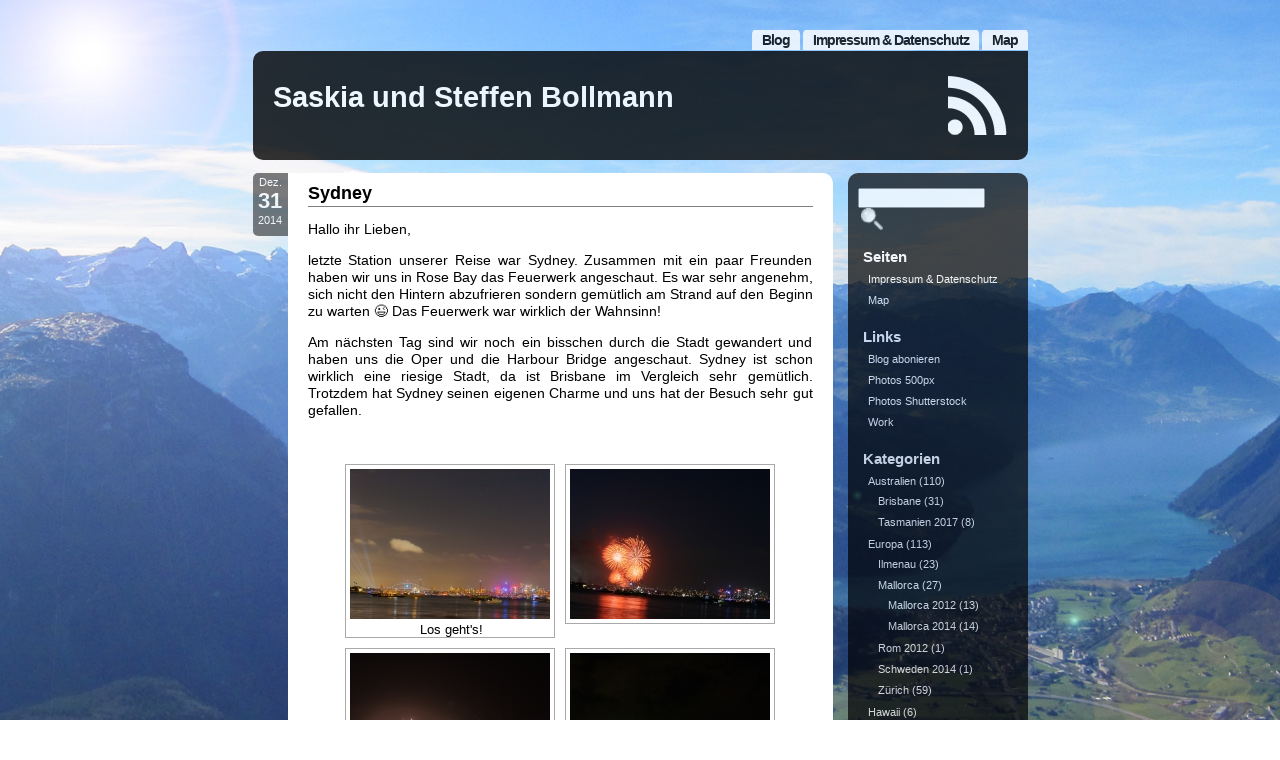

--- FILE ---
content_type: text/html; charset=UTF-8
request_url: https://sbollmann.net/sydney/
body_size: 64242
content:
<!DOCTYPE html PUBLIC "-//W3C//DTD XHTML 1.0 Transitional//EN" "http://www.w3.org/TR/xhtml1/DTD/xhtml1-transitional.dtd">
<html xmlns="http://www.w3.org/1999/xhtml" lang="de">

<head profile="http://gmpg.org/xfn/11">
        <meta http-equiv="Content-Type" content="text/html; charset=UTF-8" />
        <title>Saskia und Steffen Bollmann &raquo; Sydney</title>
        <link rel="alternate" type="application/rss+xml" title="RSS 2.0" href="https://sbollmann.net/feed/" />
        <link rel="alternate" type="text/xml" title="RSS .92" href="https://sbollmann.net/feed/rss/" />
        <link rel="alternate" type="application/atom+xml" title="Atom 1.0" href="https://sbollmann.net/feed/atom/" />
        <link rel="shortcut icon" type="image/x-icon" href="https://sbollmann.net/wp-content/themes/aeros/favicon.ico" />
        <link rel="pingback" href="" />
        	<link rel='archives' title='Dezember 2025' href='https://sbollmann.net/2025/12/' />
	<link rel='archives' title='September 2025' href='https://sbollmann.net/2025/09/' />
	<link rel='archives' title='August 2025' href='https://sbollmann.net/2025/08/' />
	<link rel='archives' title='April 2025' href='https://sbollmann.net/2025/04/' />
	<link rel='archives' title='Januar 2025' href='https://sbollmann.net/2025/01/' />
	<link rel='archives' title='Februar 2022' href='https://sbollmann.net/2022/02/' />
	<link rel='archives' title='Januar 2022' href='https://sbollmann.net/2022/01/' />
	<link rel='archives' title='September 2021' href='https://sbollmann.net/2021/09/' />
	<link rel='archives' title='April 2021' href='https://sbollmann.net/2021/04/' />
	<link rel='archives' title='März 2021' href='https://sbollmann.net/2021/03/' />
	<link rel='archives' title='Januar 2021' href='https://sbollmann.net/2021/01/' />
	<link rel='archives' title='Dezember 2020' href='https://sbollmann.net/2020/12/' />
	<link rel='archives' title='Oktober 2020' href='https://sbollmann.net/2020/10/' />
	<link rel='archives' title='August 2020' href='https://sbollmann.net/2020/08/' />
	<link rel='archives' title='Juli 2020' href='https://sbollmann.net/2020/07/' />
	<link rel='archives' title='April 2020' href='https://sbollmann.net/2020/04/' />
	<link rel='archives' title='März 2020' href='https://sbollmann.net/2020/03/' />
	<link rel='archives' title='Januar 2020' href='https://sbollmann.net/2020/01/' />
	<link rel='archives' title='Dezember 2019' href='https://sbollmann.net/2019/12/' />
	<link rel='archives' title='November 2019' href='https://sbollmann.net/2019/11/' />
	<link rel='archives' title='Oktober 2019' href='https://sbollmann.net/2019/10/' />
	<link rel='archives' title='September 2019' href='https://sbollmann.net/2019/09/' />
	<link rel='archives' title='August 2019' href='https://sbollmann.net/2019/08/' />
	<link rel='archives' title='Juli 2019' href='https://sbollmann.net/2019/07/' />
	<link rel='archives' title='Juni 2019' href='https://sbollmann.net/2019/06/' />
	<link rel='archives' title='April 2019' href='https://sbollmann.net/2019/04/' />
	<link rel='archives' title='März 2019' href='https://sbollmann.net/2019/03/' />
	<link rel='archives' title='Dezember 2018' href='https://sbollmann.net/2018/12/' />
	<link rel='archives' title='Oktober 2018' href='https://sbollmann.net/2018/10/' />
	<link rel='archives' title='Juni 2018' href='https://sbollmann.net/2018/06/' />
	<link rel='archives' title='April 2018' href='https://sbollmann.net/2018/04/' />
	<link rel='archives' title='März 2018' href='https://sbollmann.net/2018/03/' />
	<link rel='archives' title='Dezember 2017' href='https://sbollmann.net/2017/12/' />
	<link rel='archives' title='September 2017' href='https://sbollmann.net/2017/09/' />
	<link rel='archives' title='Juli 2017' href='https://sbollmann.net/2017/07/' />
	<link rel='archives' title='April 2017' href='https://sbollmann.net/2017/04/' />
	<link rel='archives' title='März 2017' href='https://sbollmann.net/2017/03/' />
	<link rel='archives' title='Februar 2017' href='https://sbollmann.net/2017/02/' />
	<link rel='archives' title='Dezember 2016' href='https://sbollmann.net/2016/12/' />
	<link rel='archives' title='November 2016' href='https://sbollmann.net/2016/11/' />
	<link rel='archives' title='Oktober 2016' href='https://sbollmann.net/2016/10/' />
	<link rel='archives' title='September 2016' href='https://sbollmann.net/2016/09/' />
	<link rel='archives' title='August 2016' href='https://sbollmann.net/2016/08/' />
	<link rel='archives' title='Juli 2016' href='https://sbollmann.net/2016/07/' />
	<link rel='archives' title='Mai 2016' href='https://sbollmann.net/2016/05/' />
	<link rel='archives' title='April 2016' href='https://sbollmann.net/2016/04/' />
	<link rel='archives' title='März 2016' href='https://sbollmann.net/2016/03/' />
	<link rel='archives' title='Februar 2016' href='https://sbollmann.net/2016/02/' />
	<link rel='archives' title='Januar 2016' href='https://sbollmann.net/2016/01/' />
	<link rel='archives' title='Dezember 2015' href='https://sbollmann.net/2015/12/' />
	<link rel='archives' title='November 2015' href='https://sbollmann.net/2015/11/' />
	<link rel='archives' title='Oktober 2015' href='https://sbollmann.net/2015/10/' />
	<link rel='archives' title='August 2015' href='https://sbollmann.net/2015/08/' />
	<link rel='archives' title='Juli 2015' href='https://sbollmann.net/2015/07/' />
	<link rel='archives' title='Juni 2015' href='https://sbollmann.net/2015/06/' />
	<link rel='archives' title='Mai 2015' href='https://sbollmann.net/2015/05/' />
	<link rel='archives' title='April 2015' href='https://sbollmann.net/2015/04/' />
	<link rel='archives' title='März 2015' href='https://sbollmann.net/2015/03/' />
	<link rel='archives' title='Februar 2015' href='https://sbollmann.net/2015/02/' />
	<link rel='archives' title='Januar 2015' href='https://sbollmann.net/2015/01/' />
	<link rel='archives' title='Dezember 2014' href='https://sbollmann.net/2014/12/' />
	<link rel='archives' title='Oktober 2014' href='https://sbollmann.net/2014/10/' />
	<link rel='archives' title='September 2014' href='https://sbollmann.net/2014/09/' />
	<link rel='archives' title='August 2014' href='https://sbollmann.net/2014/08/' />
	<link rel='archives' title='Juli 2014' href='https://sbollmann.net/2014/07/' />
	<link rel='archives' title='Juni 2014' href='https://sbollmann.net/2014/06/' />
	<link rel='archives' title='Mai 2014' href='https://sbollmann.net/2014/05/' />
	<link rel='archives' title='April 2014' href='https://sbollmann.net/2014/04/' />
	<link rel='archives' title='März 2014' href='https://sbollmann.net/2014/03/' />
	<link rel='archives' title='Oktober 2013' href='https://sbollmann.net/2013/10/' />
	<link rel='archives' title='September 2013' href='https://sbollmann.net/2013/09/' />
	<link rel='archives' title='August 2013' href='https://sbollmann.net/2013/08/' />
	<link rel='archives' title='Juli 2013' href='https://sbollmann.net/2013/07/' />
	<link rel='archives' title='Juni 2013' href='https://sbollmann.net/2013/06/' />
	<link rel='archives' title='Mai 2013' href='https://sbollmann.net/2013/05/' />
	<link rel='archives' title='April 2013' href='https://sbollmann.net/2013/04/' />
	<link rel='archives' title='März 2013' href='https://sbollmann.net/2013/03/' />
	<link rel='archives' title='Februar 2013' href='https://sbollmann.net/2013/02/' />
	<link rel='archives' title='Januar 2013' href='https://sbollmann.net/2013/01/' />
	<link rel='archives' title='Oktober 2012' href='https://sbollmann.net/2012/10/' />
	<link rel='archives' title='September 2012' href='https://sbollmann.net/2012/09/' />
	<link rel='archives' title='Juli 2012' href='https://sbollmann.net/2012/07/' />
	<link rel='archives' title='Juni 2012' href='https://sbollmann.net/2012/06/' />
	<link rel='archives' title='Mai 2012' href='https://sbollmann.net/2012/05/' />
	<link rel='archives' title='April 2012' href='https://sbollmann.net/2012/04/' />
	<link rel='archives' title='März 2012' href='https://sbollmann.net/2012/03/' />
	<link rel='archives' title='Januar 2012' href='https://sbollmann.net/2012/01/' />
	<link rel='archives' title='November 2011' href='https://sbollmann.net/2011/11/' />
	<link rel='archives' title='August 2011' href='https://sbollmann.net/2011/08/' />
	<link rel='archives' title='Juni 2011' href='https://sbollmann.net/2011/06/' />
	<link rel='archives' title='Mai 2011' href='https://sbollmann.net/2011/05/' />
	<link rel='archives' title='April 2011' href='https://sbollmann.net/2011/04/' />
	<link rel='archives' title='März 2011' href='https://sbollmann.net/2011/03/' />
	<link rel='archives' title='Februar 2011' href='https://sbollmann.net/2011/02/' />
	<link rel='archives' title='Januar 2011' href='https://sbollmann.net/2011/01/' />
	<link rel='archives' title='Dezember 2010' href='https://sbollmann.net/2010/12/' />
	<link rel='archives' title='November 2010' href='https://sbollmann.net/2010/11/' />
	<link rel='archives' title='Oktober 2010' href='https://sbollmann.net/2010/10/' />
	<link rel='archives' title='September 2010' href='https://sbollmann.net/2010/09/' />
	<link rel='archives' title='August 2010' href='https://sbollmann.net/2010/08/' />
	<link rel='archives' title='Juli 2010' href='https://sbollmann.net/2010/07/' />
	<link rel='archives' title='Juni 2010' href='https://sbollmann.net/2010/06/' />
	<link rel='archives' title='Mai 2010' href='https://sbollmann.net/2010/05/' />
	<link rel='archives' title='April 2010' href='https://sbollmann.net/2010/04/' />
	<link rel='archives' title='Februar 2010' href='https://sbollmann.net/2010/02/' />
	<link rel='archives' title='Januar 2010' href='https://sbollmann.net/2010/01/' />
	<link rel='archives' title='Dezember 2009' href='https://sbollmann.net/2009/12/' />
	<link rel='archives' title='November 2009' href='https://sbollmann.net/2009/11/' />
	<link rel='archives' title='Oktober 2009' href='https://sbollmann.net/2009/10/' />
	<link rel='archives' title='September 2009' href='https://sbollmann.net/2009/09/' />
	<link rel='archives' title='August 2009' href='https://sbollmann.net/2009/08/' />
	<link rel='archives' title='Mai 2009' href='https://sbollmann.net/2009/05/' />
	<link rel='archives' title='April 2009' href='https://sbollmann.net/2009/04/' />
	<link rel='archives' title='März 2009' href='https://sbollmann.net/2009/03/' />
	<link rel='archives' title='Februar 2009' href='https://sbollmann.net/2009/02/' />
	<link rel='archives' title='Januar 2009' href='https://sbollmann.net/2009/01/' />
	<link rel='archives' title='Dezember 2008' href='https://sbollmann.net/2008/12/' />
	<link rel='archives' title='November 2008' href='https://sbollmann.net/2008/11/' />
	<link rel='archives' title='Oktober 2008' href='https://sbollmann.net/2008/10/' />
	<link rel='archives' title='September 2008' href='https://sbollmann.net/2008/09/' />
                <meta name='robots' content='max-image-preview:large' />
<link rel="alternate" type="application/rss+xml" title="Saskia und Steffen Bollmann &raquo; Sydney-Kommentar-Feed" href="https://sbollmann.net/sydney/feed/" />
<link rel="alternate" title="oEmbed (JSON)" type="application/json+oembed" href="https://sbollmann.net/wp-json/oembed/1.0/embed?url=https%3A%2F%2Fsbollmann.net%2Fsydney%2F" />
<link rel="alternate" title="oEmbed (XML)" type="text/xml+oembed" href="https://sbollmann.net/wp-json/oembed/1.0/embed?url=https%3A%2F%2Fsbollmann.net%2Fsydney%2F&#038;format=xml" />
<style id='wp-img-auto-sizes-contain-inline-css' type='text/css'>
img:is([sizes=auto i],[sizes^="auto," i]){contain-intrinsic-size:3000px 1500px}
/*# sourceURL=wp-img-auto-sizes-contain-inline-css */
</style>
<style id='wp-emoji-styles-inline-css' type='text/css'>

	img.wp-smiley, img.emoji {
		display: inline !important;
		border: none !important;
		box-shadow: none !important;
		height: 1em !important;
		width: 1em !important;
		margin: 0 0.07em !important;
		vertical-align: -0.1em !important;
		background: none !important;
		padding: 0 !important;
	}
/*# sourceURL=wp-emoji-styles-inline-css */
</style>
<style id='wp-block-library-inline-css' type='text/css'>
:root{--wp-block-synced-color:#7a00df;--wp-block-synced-color--rgb:122,0,223;--wp-bound-block-color:var(--wp-block-synced-color);--wp-editor-canvas-background:#ddd;--wp-admin-theme-color:#007cba;--wp-admin-theme-color--rgb:0,124,186;--wp-admin-theme-color-darker-10:#006ba1;--wp-admin-theme-color-darker-10--rgb:0,107,160.5;--wp-admin-theme-color-darker-20:#005a87;--wp-admin-theme-color-darker-20--rgb:0,90,135;--wp-admin-border-width-focus:2px}@media (min-resolution:192dpi){:root{--wp-admin-border-width-focus:1.5px}}.wp-element-button{cursor:pointer}:root .has-very-light-gray-background-color{background-color:#eee}:root .has-very-dark-gray-background-color{background-color:#313131}:root .has-very-light-gray-color{color:#eee}:root .has-very-dark-gray-color{color:#313131}:root .has-vivid-green-cyan-to-vivid-cyan-blue-gradient-background{background:linear-gradient(135deg,#00d084,#0693e3)}:root .has-purple-crush-gradient-background{background:linear-gradient(135deg,#34e2e4,#4721fb 50%,#ab1dfe)}:root .has-hazy-dawn-gradient-background{background:linear-gradient(135deg,#faaca8,#dad0ec)}:root .has-subdued-olive-gradient-background{background:linear-gradient(135deg,#fafae1,#67a671)}:root .has-atomic-cream-gradient-background{background:linear-gradient(135deg,#fdd79a,#004a59)}:root .has-nightshade-gradient-background{background:linear-gradient(135deg,#330968,#31cdcf)}:root .has-midnight-gradient-background{background:linear-gradient(135deg,#020381,#2874fc)}:root{--wp--preset--font-size--normal:16px;--wp--preset--font-size--huge:42px}.has-regular-font-size{font-size:1em}.has-larger-font-size{font-size:2.625em}.has-normal-font-size{font-size:var(--wp--preset--font-size--normal)}.has-huge-font-size{font-size:var(--wp--preset--font-size--huge)}.has-text-align-center{text-align:center}.has-text-align-left{text-align:left}.has-text-align-right{text-align:right}.has-fit-text{white-space:nowrap!important}#end-resizable-editor-section{display:none}.aligncenter{clear:both}.items-justified-left{justify-content:flex-start}.items-justified-center{justify-content:center}.items-justified-right{justify-content:flex-end}.items-justified-space-between{justify-content:space-between}.screen-reader-text{border:0;clip-path:inset(50%);height:1px;margin:-1px;overflow:hidden;padding:0;position:absolute;width:1px;word-wrap:normal!important}.screen-reader-text:focus{background-color:#ddd;clip-path:none;color:#444;display:block;font-size:1em;height:auto;left:5px;line-height:normal;padding:15px 23px 14px;text-decoration:none;top:5px;width:auto;z-index:100000}html :where(.has-border-color){border-style:solid}html :where([style*=border-top-color]){border-top-style:solid}html :where([style*=border-right-color]){border-right-style:solid}html :where([style*=border-bottom-color]){border-bottom-style:solid}html :where([style*=border-left-color]){border-left-style:solid}html :where([style*=border-width]){border-style:solid}html :where([style*=border-top-width]){border-top-style:solid}html :where([style*=border-right-width]){border-right-style:solid}html :where([style*=border-bottom-width]){border-bottom-style:solid}html :where([style*=border-left-width]){border-left-style:solid}html :where(img[class*=wp-image-]){height:auto;max-width:100%}:where(figure){margin:0 0 1em}html :where(.is-position-sticky){--wp-admin--admin-bar--position-offset:var(--wp-admin--admin-bar--height,0px)}@media screen and (max-width:600px){html :where(.is-position-sticky){--wp-admin--admin-bar--position-offset:0px}}

/*# sourceURL=wp-block-library-inline-css */
</style><style id='global-styles-inline-css' type='text/css'>
:root{--wp--preset--aspect-ratio--square: 1;--wp--preset--aspect-ratio--4-3: 4/3;--wp--preset--aspect-ratio--3-4: 3/4;--wp--preset--aspect-ratio--3-2: 3/2;--wp--preset--aspect-ratio--2-3: 2/3;--wp--preset--aspect-ratio--16-9: 16/9;--wp--preset--aspect-ratio--9-16: 9/16;--wp--preset--color--black: #000000;--wp--preset--color--cyan-bluish-gray: #abb8c3;--wp--preset--color--white: #ffffff;--wp--preset--color--pale-pink: #f78da7;--wp--preset--color--vivid-red: #cf2e2e;--wp--preset--color--luminous-vivid-orange: #ff6900;--wp--preset--color--luminous-vivid-amber: #fcb900;--wp--preset--color--light-green-cyan: #7bdcb5;--wp--preset--color--vivid-green-cyan: #00d084;--wp--preset--color--pale-cyan-blue: #8ed1fc;--wp--preset--color--vivid-cyan-blue: #0693e3;--wp--preset--color--vivid-purple: #9b51e0;--wp--preset--gradient--vivid-cyan-blue-to-vivid-purple: linear-gradient(135deg,rgb(6,147,227) 0%,rgb(155,81,224) 100%);--wp--preset--gradient--light-green-cyan-to-vivid-green-cyan: linear-gradient(135deg,rgb(122,220,180) 0%,rgb(0,208,130) 100%);--wp--preset--gradient--luminous-vivid-amber-to-luminous-vivid-orange: linear-gradient(135deg,rgb(252,185,0) 0%,rgb(255,105,0) 100%);--wp--preset--gradient--luminous-vivid-orange-to-vivid-red: linear-gradient(135deg,rgb(255,105,0) 0%,rgb(207,46,46) 100%);--wp--preset--gradient--very-light-gray-to-cyan-bluish-gray: linear-gradient(135deg,rgb(238,238,238) 0%,rgb(169,184,195) 100%);--wp--preset--gradient--cool-to-warm-spectrum: linear-gradient(135deg,rgb(74,234,220) 0%,rgb(151,120,209) 20%,rgb(207,42,186) 40%,rgb(238,44,130) 60%,rgb(251,105,98) 80%,rgb(254,248,76) 100%);--wp--preset--gradient--blush-light-purple: linear-gradient(135deg,rgb(255,206,236) 0%,rgb(152,150,240) 100%);--wp--preset--gradient--blush-bordeaux: linear-gradient(135deg,rgb(254,205,165) 0%,rgb(254,45,45) 50%,rgb(107,0,62) 100%);--wp--preset--gradient--luminous-dusk: linear-gradient(135deg,rgb(255,203,112) 0%,rgb(199,81,192) 50%,rgb(65,88,208) 100%);--wp--preset--gradient--pale-ocean: linear-gradient(135deg,rgb(255,245,203) 0%,rgb(182,227,212) 50%,rgb(51,167,181) 100%);--wp--preset--gradient--electric-grass: linear-gradient(135deg,rgb(202,248,128) 0%,rgb(113,206,126) 100%);--wp--preset--gradient--midnight: linear-gradient(135deg,rgb(2,3,129) 0%,rgb(40,116,252) 100%);--wp--preset--font-size--small: 13px;--wp--preset--font-size--medium: 20px;--wp--preset--font-size--large: 36px;--wp--preset--font-size--x-large: 42px;--wp--preset--spacing--20: 0.44rem;--wp--preset--spacing--30: 0.67rem;--wp--preset--spacing--40: 1rem;--wp--preset--spacing--50: 1.5rem;--wp--preset--spacing--60: 2.25rem;--wp--preset--spacing--70: 3.38rem;--wp--preset--spacing--80: 5.06rem;--wp--preset--shadow--natural: 6px 6px 9px rgba(0, 0, 0, 0.2);--wp--preset--shadow--deep: 12px 12px 50px rgba(0, 0, 0, 0.4);--wp--preset--shadow--sharp: 6px 6px 0px rgba(0, 0, 0, 0.2);--wp--preset--shadow--outlined: 6px 6px 0px -3px rgb(255, 255, 255), 6px 6px rgb(0, 0, 0);--wp--preset--shadow--crisp: 6px 6px 0px rgb(0, 0, 0);}:where(.is-layout-flex){gap: 0.5em;}:where(.is-layout-grid){gap: 0.5em;}body .is-layout-flex{display: flex;}.is-layout-flex{flex-wrap: wrap;align-items: center;}.is-layout-flex > :is(*, div){margin: 0;}body .is-layout-grid{display: grid;}.is-layout-grid > :is(*, div){margin: 0;}:where(.wp-block-columns.is-layout-flex){gap: 2em;}:where(.wp-block-columns.is-layout-grid){gap: 2em;}:where(.wp-block-post-template.is-layout-flex){gap: 1.25em;}:where(.wp-block-post-template.is-layout-grid){gap: 1.25em;}.has-black-color{color: var(--wp--preset--color--black) !important;}.has-cyan-bluish-gray-color{color: var(--wp--preset--color--cyan-bluish-gray) !important;}.has-white-color{color: var(--wp--preset--color--white) !important;}.has-pale-pink-color{color: var(--wp--preset--color--pale-pink) !important;}.has-vivid-red-color{color: var(--wp--preset--color--vivid-red) !important;}.has-luminous-vivid-orange-color{color: var(--wp--preset--color--luminous-vivid-orange) !important;}.has-luminous-vivid-amber-color{color: var(--wp--preset--color--luminous-vivid-amber) !important;}.has-light-green-cyan-color{color: var(--wp--preset--color--light-green-cyan) !important;}.has-vivid-green-cyan-color{color: var(--wp--preset--color--vivid-green-cyan) !important;}.has-pale-cyan-blue-color{color: var(--wp--preset--color--pale-cyan-blue) !important;}.has-vivid-cyan-blue-color{color: var(--wp--preset--color--vivid-cyan-blue) !important;}.has-vivid-purple-color{color: var(--wp--preset--color--vivid-purple) !important;}.has-black-background-color{background-color: var(--wp--preset--color--black) !important;}.has-cyan-bluish-gray-background-color{background-color: var(--wp--preset--color--cyan-bluish-gray) !important;}.has-white-background-color{background-color: var(--wp--preset--color--white) !important;}.has-pale-pink-background-color{background-color: var(--wp--preset--color--pale-pink) !important;}.has-vivid-red-background-color{background-color: var(--wp--preset--color--vivid-red) !important;}.has-luminous-vivid-orange-background-color{background-color: var(--wp--preset--color--luminous-vivid-orange) !important;}.has-luminous-vivid-amber-background-color{background-color: var(--wp--preset--color--luminous-vivid-amber) !important;}.has-light-green-cyan-background-color{background-color: var(--wp--preset--color--light-green-cyan) !important;}.has-vivid-green-cyan-background-color{background-color: var(--wp--preset--color--vivid-green-cyan) !important;}.has-pale-cyan-blue-background-color{background-color: var(--wp--preset--color--pale-cyan-blue) !important;}.has-vivid-cyan-blue-background-color{background-color: var(--wp--preset--color--vivid-cyan-blue) !important;}.has-vivid-purple-background-color{background-color: var(--wp--preset--color--vivid-purple) !important;}.has-black-border-color{border-color: var(--wp--preset--color--black) !important;}.has-cyan-bluish-gray-border-color{border-color: var(--wp--preset--color--cyan-bluish-gray) !important;}.has-white-border-color{border-color: var(--wp--preset--color--white) !important;}.has-pale-pink-border-color{border-color: var(--wp--preset--color--pale-pink) !important;}.has-vivid-red-border-color{border-color: var(--wp--preset--color--vivid-red) !important;}.has-luminous-vivid-orange-border-color{border-color: var(--wp--preset--color--luminous-vivid-orange) !important;}.has-luminous-vivid-amber-border-color{border-color: var(--wp--preset--color--luminous-vivid-amber) !important;}.has-light-green-cyan-border-color{border-color: var(--wp--preset--color--light-green-cyan) !important;}.has-vivid-green-cyan-border-color{border-color: var(--wp--preset--color--vivid-green-cyan) !important;}.has-pale-cyan-blue-border-color{border-color: var(--wp--preset--color--pale-cyan-blue) !important;}.has-vivid-cyan-blue-border-color{border-color: var(--wp--preset--color--vivid-cyan-blue) !important;}.has-vivid-purple-border-color{border-color: var(--wp--preset--color--vivid-purple) !important;}.has-vivid-cyan-blue-to-vivid-purple-gradient-background{background: var(--wp--preset--gradient--vivid-cyan-blue-to-vivid-purple) !important;}.has-light-green-cyan-to-vivid-green-cyan-gradient-background{background: var(--wp--preset--gradient--light-green-cyan-to-vivid-green-cyan) !important;}.has-luminous-vivid-amber-to-luminous-vivid-orange-gradient-background{background: var(--wp--preset--gradient--luminous-vivid-amber-to-luminous-vivid-orange) !important;}.has-luminous-vivid-orange-to-vivid-red-gradient-background{background: var(--wp--preset--gradient--luminous-vivid-orange-to-vivid-red) !important;}.has-very-light-gray-to-cyan-bluish-gray-gradient-background{background: var(--wp--preset--gradient--very-light-gray-to-cyan-bluish-gray) !important;}.has-cool-to-warm-spectrum-gradient-background{background: var(--wp--preset--gradient--cool-to-warm-spectrum) !important;}.has-blush-light-purple-gradient-background{background: var(--wp--preset--gradient--blush-light-purple) !important;}.has-blush-bordeaux-gradient-background{background: var(--wp--preset--gradient--blush-bordeaux) !important;}.has-luminous-dusk-gradient-background{background: var(--wp--preset--gradient--luminous-dusk) !important;}.has-pale-ocean-gradient-background{background: var(--wp--preset--gradient--pale-ocean) !important;}.has-electric-grass-gradient-background{background: var(--wp--preset--gradient--electric-grass) !important;}.has-midnight-gradient-background{background: var(--wp--preset--gradient--midnight) !important;}.has-small-font-size{font-size: var(--wp--preset--font-size--small) !important;}.has-medium-font-size{font-size: var(--wp--preset--font-size--medium) !important;}.has-large-font-size{font-size: var(--wp--preset--font-size--large) !important;}.has-x-large-font-size{font-size: var(--wp--preset--font-size--x-large) !important;}
/*# sourceURL=global-styles-inline-css */
</style>

<style id='classic-theme-styles-inline-css' type='text/css'>
/*! This file is auto-generated */
.wp-block-button__link{color:#fff;background-color:#32373c;border-radius:9999px;box-shadow:none;text-decoration:none;padding:calc(.667em + 2px) calc(1.333em + 2px);font-size:1.125em}.wp-block-file__button{background:#32373c;color:#fff;text-decoration:none}
/*# sourceURL=/wp-includes/css/classic-themes.min.css */
</style>
<link rel='stylesheet' id='ngg_trigger_buttons-css' href='https://sbollmann.net/wp-content/plugins/nextgen-gallery/static/GalleryDisplay/trigger_buttons.css?ver=4.0.3' type='text/css' media='all' />
<link rel='stylesheet' id='fontawesome_v4_shim_style-css' href='https://sbollmann.net/wp-content/plugins/nextgen-gallery/static/FontAwesome/css/v4-shims.min.css?ver=6.9' type='text/css' media='all' />
<link rel='stylesheet' id='fontawesome-css' href='https://sbollmann.net/wp-content/plugins/nextgen-gallery/static/FontAwesome/css/all.min.css?ver=6.9' type='text/css' media='all' />
<link rel='stylesheet' id='nextgen_pagination_style-css' href='https://sbollmann.net/wp-content/plugins/nextgen-gallery/static/GalleryDisplay/pagination_style.css?ver=4.0.3' type='text/css' media='all' />
<link rel='stylesheet' id='nextgen_basic_thumbnails_style-css' href='https://sbollmann.net/wp-content/plugins/nextgen-gallery/static/Thumbnails/nextgen_basic_thumbnails.css?ver=4.0.3' type='text/css' media='all' />
<link rel='stylesheet' id='photonic-slider-css' href='https://sbollmann.net/wp-content/plugins/photonic/include/ext/splide/splide.min.css?ver=20260101-13212' type='text/css' media='all' />
<link rel='stylesheet' id='photonic-lightbox-css' href='https://sbollmann.net/wp-content/plugins/photonic/include/ext/featherlight/featherlight.min.css?ver=20260101-13212' type='text/css' media='all' />
<link rel='stylesheet' id='photonic-css' href='https://sbollmann.net/wp-content/plugins/photonic/include/css/front-end/core/photonic.min.css?ver=20260101-13212' type='text/css' media='all' />
<style id='photonic-inline-css' type='text/css'>
/* Dynamically generated CSS */
.photonic-panel { background:  rgb(17,17,17)  !important;

	border-top: none;
	border-right: none;
	border-bottom: none;
	border-left: none;
 }
.photonic-random-layout .photonic-thumb { padding: 2px}
.photonic-masonry-layout .photonic-thumb, .photonic-masonry-horizontal-layout .photonic-thumb { padding: 2px}
.photonic-mosaic-layout .photonic-thumb { padding: 2px}

/*# sourceURL=photonic-inline-css */
</style>
<script type="text/javascript" src="https://sbollmann.net/wp-includes/js/jquery/jquery.min.js?ver=3.7.1" id="jquery-core-js"></script>
<script type="text/javascript" src="https://sbollmann.net/wp-includes/js/jquery/jquery-migrate.min.js?ver=3.4.1" id="jquery-migrate-js"></script>
<script type="text/javascript" id="photocrati_ajax-js-extra">
/* <![CDATA[ */
var photocrati_ajax = {"url":"https://sbollmann.net/index.php?photocrati_ajax=1","rest_url":"https://sbollmann.net/wp-json/","wp_home_url":"https://sbollmann.net","wp_site_url":"https://sbollmann.net","wp_root_url":"https://sbollmann.net","wp_plugins_url":"https://sbollmann.net/wp-content/plugins","wp_content_url":"https://sbollmann.net/wp-content","wp_includes_url":"https://sbollmann.net/wp-includes/","ngg_param_slug":"nggallery","rest_nonce":"929797665e"};
//# sourceURL=photocrati_ajax-js-extra
/* ]]> */
</script>
<script type="text/javascript" src="https://sbollmann.net/wp-content/plugins/nextgen-gallery/static/Legacy/ajax.min.js?ver=4.0.3" id="photocrati_ajax-js"></script>
<script type="text/javascript" src="https://sbollmann.net/wp-content/plugins/nextgen-gallery/static/FontAwesome/js/v4-shims.min.js?ver=5.3.1" id="fontawesome_v4_shim-js"></script>
<script type="text/javascript" defer crossorigin="anonymous" data-auto-replace-svg="false" data-keep-original-source="false" data-search-pseudo-elements src="https://sbollmann.net/wp-content/plugins/nextgen-gallery/static/FontAwesome/js/all.min.js?ver=5.3.1" id="fontawesome-js"></script>
<script type="text/javascript" src="https://sbollmann.net/wp-content/plugins/nextgen-gallery/static/Thumbnails/nextgen_basic_thumbnails.js?ver=4.0.3" id="nextgen_basic_thumbnails_script-js"></script>
<script type="text/javascript" src="https://sbollmann.net/wp-content/plugins/nextgen-gallery/static/Thumbnails/ajax_pagination.js?ver=4.0.3" id="nextgen-basic-thumbnails-ajax-pagination-js"></script>
<link rel="https://api.w.org/" href="https://sbollmann.net/wp-json/" /><link rel="alternate" title="JSON" type="application/json" href="https://sbollmann.net/wp-json/wp/v2/posts/4391" /><link rel="EditURI" type="application/rsd+xml" title="RSD" href="https://sbollmann.net/xmlrpc.php?rsd" />
<meta name="generator" content="WordPress 6.9" />
<link rel="canonical" href="https://sbollmann.net/sydney/" />
<link rel='shortlink' href='https://sbollmann.net/?p=4391' />
	<link rel="stylesheet" href="https://sbollmann.net/wp-content/plugins/shutter-reloaded-plus/shutter-reloaded.css" type="text/css" media="screen" />
	        <style type="text/css" media="screen">
                @import url( https://sbollmann.net/wp-content/themes/aeros/style.css );
        </style>



</head>

<body>

<div id="rap">

<div id="headmenu">

        <ul>
                <li class="page_item page-item-8297"><a href="https://sbollmann.net/map/">Map</a></li>
<li class="page_item page-item-182"><a href="https://sbollmann.net/impressum/">Impressum &#038; Datenschutz</a></li>

        <li><a href="http://sbollmann.net/" title="Blog">Blog</a></li>
        </ul>


</div><!-- end headmenu -->

<div id="header">

<div id="headerleft">
<h1><a href="https://sbollmann.net/">Saskia und Steffen Bollmann</a></h1>
<h2></h2>
</div><!-- end headerleft -->

<div id="headerright">
<a href="https://sbollmann.net/feed/rss/" title="GET MY FEED"></a>
</div><!-- end headerright -->

</div><!-- end header -->


<div id="content">

<div class="datecomrap">

<div class="date">
Dez.<br />
<span style="font-size:2em; font-weight:bold;">31</span><br />
2014</div><!-- end date -->


</div><!-- end datecomrap -->

     <div class="storywrap">

<div class="post" id="post-4391">
         <h3 class="storytitle"><a href="https://sbollmann.net/sydney/" rel="bookmark">Sydney</a></h3>

        <div class="storycontent">
                <p>Hallo ihr Lieben,</p>
<p>letzte Station unserer Reise war Sydney. Zusammen mit ein paar Freunden haben wir uns in Rose Bay das Feuerwerk angeschaut. Es war sehr angenehm, sich nicht den Hintern abzufrieren sondern gemütlich am Strand auf den Beginn zu warten 😉 Das Feuerwerk war wirklich der Wahnsinn!</p>
<p>Am nächsten Tag sind wir noch ein bisschen durch die Stadt gewandert und haben uns die Oper und die Harbour Bridge angeschaut. Sydney ist schon wirklich eine riesige Stadt, da ist Brisbane im Vergleich sehr gemütlich. Trotzdem hat Sydney seinen eigenen Charme und uns hat der Besuch sehr gut gefallen.</p>

<div class="ngg-galleryoverview caption-view
"
	id="ngg-gallery-1255b936fa47eb070ca28381ec9d6eec-1">

	<div class="ngg-caption-view-wrapper">
										<div id="ngg-image-0" class="ngg-gallery-thumbnail-box
															"
					>
													<div class="ngg-gallery-thumbnail">
								<a href="https://sbollmann.net/wp-content/gallery/2014-12-31-sydney/IMG_2184.jpg"
									title="Los geht&#039;s!"
									data-src="https://sbollmann.net/wp-content/gallery/2014-12-31-sydney/IMG_2184.jpg"
									data-thumbnail="https://sbollmann.net/wp-content/gallery/2014-12-31-sydney/thumbs/thumbs_IMG_2184.jpg"
									data-image-id="3179"
									data-title="IMG_2184"
									data-description="Los geht&#039;s!"
									data-image-slug="img_2184"
									>
									<img title="IMG_2184"
										alt="IMG_2184"
										src="https://sbollmann.net/wp-content/gallery/2014-12-31-sydney/thumbs/thumbs_IMG_2184.jpg"
										width="200"
										height="150"
										style="max-width:100%;"/>
								</a>
																	<span style="max-width: 200px">
										Los geht's!									</span>
															</div>
											</div>
												<div id="ngg-image-1" class="ngg-gallery-thumbnail-box
															"
					>
													<div class="ngg-gallery-thumbnail">
								<a href="https://sbollmann.net/wp-content/gallery/2014-12-31-sydney/IMG_2051.JPG"
									title=""
									data-src="https://sbollmann.net/wp-content/gallery/2014-12-31-sydney/IMG_2051.JPG"
									data-thumbnail="https://sbollmann.net/wp-content/gallery/2014-12-31-sydney/thumbs/thumbs_IMG_2051.JPG"
									data-image-id="3178"
									data-title="IMG_2051"
									data-description=""
									data-image-slug="img_2051"
									>
									<img title="IMG_2051"
										alt="IMG_2051"
										src="https://sbollmann.net/wp-content/gallery/2014-12-31-sydney/thumbs/thumbs_IMG_2051.JPG"
										width="200"
										height="150"
										style="max-width:100%;"/>
								</a>
																	<span style="max-width: 200px">
																			</span>
															</div>
											</div>
												<div id="ngg-image-2" class="ngg-gallery-thumbnail-box
															"
					>
													<div class="ngg-gallery-thumbnail">
								<a href="https://sbollmann.net/wp-content/gallery/2014-12-31-sydney/IMG_2197.jpg"
									title=""
									data-src="https://sbollmann.net/wp-content/gallery/2014-12-31-sydney/IMG_2197.jpg"
									data-thumbnail="https://sbollmann.net/wp-content/gallery/2014-12-31-sydney/thumbs/thumbs_IMG_2197.jpg"
									data-image-id="3180"
									data-title="IMG_2197"
									data-description=""
									data-image-slug="img_2197"
									>
									<img title="IMG_2197"
										alt="IMG_2197"
										src="https://sbollmann.net/wp-content/gallery/2014-12-31-sydney/thumbs/thumbs_IMG_2197.jpg"
										width="200"
										height="150"
										style="max-width:100%;"/>
								</a>
																	<span style="max-width: 200px">
																			</span>
															</div>
											</div>
												<div id="ngg-image-3" class="ngg-gallery-thumbnail-box
															"
					>
													<div class="ngg-gallery-thumbnail">
								<a href="https://sbollmann.net/wp-content/gallery/2014-12-31-sydney/IMG_2224.jpg"
									title=""
									data-src="https://sbollmann.net/wp-content/gallery/2014-12-31-sydney/IMG_2224.jpg"
									data-thumbnail="https://sbollmann.net/wp-content/gallery/2014-12-31-sydney/thumbs/thumbs_IMG_2224.jpg"
									data-image-id="3181"
									data-title="IMG_2224"
									data-description=""
									data-image-slug="img_2224"
									>
									<img title="IMG_2224"
										alt="IMG_2224"
										src="https://sbollmann.net/wp-content/gallery/2014-12-31-sydney/thumbs/thumbs_IMG_2224.jpg"
										width="200"
										height="150"
										style="max-width:100%;"/>
								</a>
																	<span style="max-width: 200px">
																			</span>
															</div>
											</div>
												<div id="ngg-image-4" class="ngg-gallery-thumbnail-box
															"
					>
													<div class="ngg-gallery-thumbnail">
								<a href="https://sbollmann.net/wp-content/gallery/2014-12-31-sydney/IMG_2233.jpg"
									title=""
									data-src="https://sbollmann.net/wp-content/gallery/2014-12-31-sydney/IMG_2233.jpg"
									data-thumbnail="https://sbollmann.net/wp-content/gallery/2014-12-31-sydney/thumbs/thumbs_IMG_2233.jpg"
									data-image-id="3182"
									data-title="IMG_2233"
									data-description=""
									data-image-slug="img_2233"
									>
									<img title="IMG_2233"
										alt="IMG_2233"
										src="https://sbollmann.net/wp-content/gallery/2014-12-31-sydney/thumbs/thumbs_IMG_2233.jpg"
										width="200"
										height="150"
										style="max-width:100%;"/>
								</a>
																	<span style="max-width: 200px">
																			</span>
															</div>
											</div>
												<div id="ngg-image-5" class="ngg-gallery-thumbnail-box
															"
					>
													<div class="ngg-gallery-thumbnail">
								<a href="https://sbollmann.net/wp-content/gallery/2014-12-31-sydney/IMG_2265.jpg"
									title=""
									data-src="https://sbollmann.net/wp-content/gallery/2014-12-31-sydney/IMG_2265.jpg"
									data-thumbnail="https://sbollmann.net/wp-content/gallery/2014-12-31-sydney/thumbs/thumbs_IMG_2265.jpg"
									data-image-id="3183"
									data-title="IMG_2265"
									data-description=""
									data-image-slug="img_2265-1"
									>
									<img title="IMG_2265"
										alt="IMG_2265"
										src="https://sbollmann.net/wp-content/gallery/2014-12-31-sydney/thumbs/thumbs_IMG_2265.jpg"
										width="200"
										height="150"
										style="max-width:100%;"/>
								</a>
																	<span style="max-width: 200px">
																			</span>
															</div>
											</div>
												<div id="ngg-image-6" class="ngg-gallery-thumbnail-box
															"
					>
													<div class="ngg-gallery-thumbnail">
								<a href="https://sbollmann.net/wp-content/gallery/2014-12-31-sydney/IMG_2318.jpg"
									title=""
									data-src="https://sbollmann.net/wp-content/gallery/2014-12-31-sydney/IMG_2318.jpg"
									data-thumbnail="https://sbollmann.net/wp-content/gallery/2014-12-31-sydney/thumbs/thumbs_IMG_2318.jpg"
									data-image-id="3184"
									data-title="IMG_2318"
									data-description=""
									data-image-slug="img_2318"
									>
									<img title="IMG_2318"
										alt="IMG_2318"
										src="https://sbollmann.net/wp-content/gallery/2014-12-31-sydney/thumbs/thumbs_IMG_2318.jpg"
										width="200"
										height="150"
										style="max-width:100%;"/>
								</a>
																	<span style="max-width: 200px">
																			</span>
															</div>
											</div>
												<div id="ngg-image-7" class="ngg-gallery-thumbnail-box
															"
					>
													<div class="ngg-gallery-thumbnail">
								<a href="https://sbollmann.net/wp-content/gallery/2014-12-31-sydney/IMG_2322.jpg"
									title=""
									data-src="https://sbollmann.net/wp-content/gallery/2014-12-31-sydney/IMG_2322.jpg"
									data-thumbnail="https://sbollmann.net/wp-content/gallery/2014-12-31-sydney/thumbs/thumbs_IMG_2322.jpg"
									data-image-id="3185"
									data-title="IMG_2322"
									data-description=""
									data-image-slug="img_2322"
									>
									<img title="IMG_2322"
										alt="IMG_2322"
										src="https://sbollmann.net/wp-content/gallery/2014-12-31-sydney/thumbs/thumbs_IMG_2322.jpg"
										width="200"
										height="150"
										style="max-width:100%;"/>
								</a>
																	<span style="max-width: 200px">
																			</span>
															</div>
											</div>
												<div id="ngg-image-8" class="ngg-gallery-thumbnail-box
															"
					>
													<div class="ngg-gallery-thumbnail">
								<a href="https://sbollmann.net/wp-content/gallery/2014-12-31-sydney/IMG_2335.jpg"
									title=""
									data-src="https://sbollmann.net/wp-content/gallery/2014-12-31-sydney/IMG_2335.jpg"
									data-thumbnail="https://sbollmann.net/wp-content/gallery/2014-12-31-sydney/thumbs/thumbs_IMG_2335.jpg"
									data-image-id="3186"
									data-title="IMG_2335"
									data-description=""
									data-image-slug="img_2335"
									>
									<img title="IMG_2335"
										alt="IMG_2335"
										src="https://sbollmann.net/wp-content/gallery/2014-12-31-sydney/thumbs/thumbs_IMG_2335.jpg"
										width="200"
										height="150"
										style="max-width:100%;"/>
								</a>
																	<span style="max-width: 200px">
																			</span>
															</div>
											</div>
												<div id="ngg-image-9" class="ngg-gallery-thumbnail-box
															"
					>
													<div class="ngg-gallery-thumbnail">
								<a href="https://sbollmann.net/wp-content/gallery/2014-12-31-sydney/IMG_2343.jpg"
									title=""
									data-src="https://sbollmann.net/wp-content/gallery/2014-12-31-sydney/IMG_2343.jpg"
									data-thumbnail="https://sbollmann.net/wp-content/gallery/2014-12-31-sydney/thumbs/thumbs_IMG_2343.jpg"
									data-image-id="3187"
									data-title="IMG_2343"
									data-description=""
									data-image-slug="img_2343-1"
									>
									<img title="IMG_2343"
										alt="IMG_2343"
										src="https://sbollmann.net/wp-content/gallery/2014-12-31-sydney/thumbs/thumbs_IMG_2343.jpg"
										width="200"
										height="150"
										style="max-width:100%;"/>
								</a>
																	<span style="max-width: 200px">
																			</span>
															</div>
											</div>
												<div id="ngg-image-10" class="ngg-gallery-thumbnail-box
															"
					>
													<div class="ngg-gallery-thumbnail">
								<a href="https://sbollmann.net/wp-content/gallery/2014-12-31-sydney/IMG_2355.jpg"
									title=""
									data-src="https://sbollmann.net/wp-content/gallery/2014-12-31-sydney/IMG_2355.jpg"
									data-thumbnail="https://sbollmann.net/wp-content/gallery/2014-12-31-sydney/thumbs/thumbs_IMG_2355.jpg"
									data-image-id="3188"
									data-title="IMG_2355"
									data-description=""
									data-image-slug="img_2355"
									>
									<img title="IMG_2355"
										alt="IMG_2355"
										src="https://sbollmann.net/wp-content/gallery/2014-12-31-sydney/thumbs/thumbs_IMG_2355.jpg"
										width="200"
										height="150"
										style="max-width:100%;"/>
								</a>
																	<span style="max-width: 200px">
																			</span>
															</div>
											</div>
												<div id="ngg-image-11" class="ngg-gallery-thumbnail-box
															"
					>
													<div class="ngg-gallery-thumbnail">
								<a href="https://sbollmann.net/wp-content/gallery/2014-12-31-sydney/IMG_2367.jpg"
									title=""
									data-src="https://sbollmann.net/wp-content/gallery/2014-12-31-sydney/IMG_2367.jpg"
									data-thumbnail="https://sbollmann.net/wp-content/gallery/2014-12-31-sydney/thumbs/thumbs_IMG_2367.jpg"
									data-image-id="3189"
									data-title="IMG_2367"
									data-description=""
									data-image-slug="img_2367"
									>
									<img title="IMG_2367"
										alt="IMG_2367"
										src="https://sbollmann.net/wp-content/gallery/2014-12-31-sydney/thumbs/thumbs_IMG_2367.jpg"
										width="200"
										height="150"
										style="max-width:100%;"/>
								</a>
																	<span style="max-width: 200px">
																			</span>
															</div>
											</div>
												<div id="ngg-image-12" class="ngg-gallery-thumbnail-box
															"
					>
													<div class="ngg-gallery-thumbnail">
								<a href="https://sbollmann.net/wp-content/gallery/2014-12-31-sydney/DSC01507.JPG"
									title="Die Oper."
									data-src="https://sbollmann.net/wp-content/gallery/2014-12-31-sydney/DSC01507.JPG"
									data-thumbnail="https://sbollmann.net/wp-content/gallery/2014-12-31-sydney/thumbs/thumbs_DSC01507.JPG"
									data-image-id="3174"
									data-title="DSC01507"
									data-description="Die Oper."
									data-image-slug="dsc01507"
									>
									<img title="DSC01507"
										alt="DSC01507"
										src="https://sbollmann.net/wp-content/gallery/2014-12-31-sydney/thumbs/thumbs_DSC01507.JPG"
										width="200"
										height="150"
										style="max-width:100%;"/>
								</a>
																	<span style="max-width: 200px">
										Die Oper.									</span>
															</div>
											</div>
												<div id="ngg-image-13" class="ngg-gallery-thumbnail-box
															"
					>
													<div class="ngg-gallery-thumbnail">
								<a href="https://sbollmann.net/wp-content/gallery/2014-12-31-sydney/DSC01516.JPG"
									title="Ein kleiner Hafen."
									data-src="https://sbollmann.net/wp-content/gallery/2014-12-31-sydney/DSC01516.JPG"
									data-thumbnail="https://sbollmann.net/wp-content/gallery/2014-12-31-sydney/thumbs/thumbs_DSC01516.JPG"
									data-image-id="3175"
									data-title="DSC01516"
									data-description="Ein kleiner Hafen."
									data-image-slug="dsc01516"
									>
									<img title="DSC01516"
										alt="DSC01516"
										src="https://sbollmann.net/wp-content/gallery/2014-12-31-sydney/thumbs/thumbs_DSC01516.JPG"
										width="200"
										height="150"
										style="max-width:100%;"/>
								</a>
																	<span style="max-width: 200px">
										Ein kleiner Hafen.									</span>
															</div>
											</div>
												<div id="ngg-image-14" class="ngg-gallery-thumbnail-box
															"
					>
													<div class="ngg-gallery-thumbnail">
								<a href="https://sbollmann.net/wp-content/gallery/2014-12-31-sydney/DSC01523.JPG"
									title="Die Harbour Bridge."
									data-src="https://sbollmann.net/wp-content/gallery/2014-12-31-sydney/DSC01523.JPG"
									data-thumbnail="https://sbollmann.net/wp-content/gallery/2014-12-31-sydney/thumbs/thumbs_DSC01523.JPG"
									data-image-id="3176"
									data-title="DSC01523"
									data-description="Die Harbour Bridge."
									data-image-slug="dsc01523"
									>
									<img title="DSC01523"
										alt="DSC01523"
										src="https://sbollmann.net/wp-content/gallery/2014-12-31-sydney/thumbs/thumbs_DSC01523.JPG"
										width="200"
										height="150"
										style="max-width:100%;"/>
								</a>
																	<span style="max-width: 200px">
										Die Harbour Bridge.									</span>
															</div>
											</div>
												<div id="ngg-image-15" class="ngg-gallery-thumbnail-box
															"
					>
													<div class="ngg-gallery-thumbnail">
								<a href="https://sbollmann.net/wp-content/gallery/2014-12-31-sydney/DSC01528.JPG"
									title="Im Botanischen Garten."
									data-src="https://sbollmann.net/wp-content/gallery/2014-12-31-sydney/DSC01528.JPG"
									data-thumbnail="https://sbollmann.net/wp-content/gallery/2014-12-31-sydney/thumbs/thumbs_DSC01528.JPG"
									data-image-id="3177"
									data-title="DSC01528"
									data-description="Im Botanischen Garten."
									data-image-slug="dsc01528"
									>
									<img title="DSC01528"
										alt="DSC01528"
										src="https://sbollmann.net/wp-content/gallery/2014-12-31-sydney/thumbs/thumbs_DSC01528.JPG"
										width="200"
										height="150"
										style="max-width:100%;"/>
								</a>
																	<span style="max-width: 200px">
										Im Botanischen Garten.									</span>
															</div>
											</div>
												<div id="ngg-image-16" class="ngg-gallery-thumbnail-box
															"
					>
													<div class="ngg-gallery-thumbnail">
								<a href="https://sbollmann.net/wp-content/gallery/2014-12-31-sydney/IMG_2375.JPG"
									title="Die Oper."
									data-src="https://sbollmann.net/wp-content/gallery/2014-12-31-sydney/IMG_2375.JPG"
									data-thumbnail="https://sbollmann.net/wp-content/gallery/2014-12-31-sydney/thumbs/thumbs_IMG_2375.JPG"
									data-image-id="3190"
									data-title="IMG_2375"
									data-description="Die Oper."
									data-image-slug="img_2375-1"
									>
									<img title="IMG_2375"
										alt="IMG_2375"
										src="https://sbollmann.net/wp-content/gallery/2014-12-31-sydney/thumbs/thumbs_IMG_2375.JPG"
										width="200"
										height="150"
										style="max-width:100%;"/>
								</a>
																	<span style="max-width: 200px">
										Die Oper.									</span>
															</div>
											</div>
												<div id="ngg-image-17" class="ngg-gallery-thumbnail-box
															"
					>
													<div class="ngg-gallery-thumbnail">
								<a href="https://sbollmann.net/wp-content/gallery/2014-12-31-sydney/IMG_2385.JPG"
									title="Skyline."
									data-src="https://sbollmann.net/wp-content/gallery/2014-12-31-sydney/IMG_2385.JPG"
									data-thumbnail="https://sbollmann.net/wp-content/gallery/2014-12-31-sydney/thumbs/thumbs_IMG_2385.JPG"
									data-image-id="3191"
									data-title="IMG_2385"
									data-description="Skyline."
									data-image-slug="img_2385-1"
									>
									<img title="IMG_2385"
										alt="IMG_2385"
										src="https://sbollmann.net/wp-content/gallery/2014-12-31-sydney/thumbs/thumbs_IMG_2385.JPG"
										width="200"
										height="150"
										style="max-width:100%;"/>
								</a>
																	<span style="max-width: 200px">
										Skyline.									</span>
															</div>
											</div>
										</div>

	
	</div>


	
	<h2 id="comments">Keine Kommentare		         <a href="#postcomment" title="Kommentar schreiben">&raquo;</a>
		</h2>




	<p style="font-size:12px;"><a href="https://sbollmann.net/sydney/feed/">RSS feed für die Kommentare</a>		</p>

	<h2 id="postcomment">Kommentar schreiben</h2>


	         <form action="http://sbollmann.net/wp-comments-post.php" method="post" id="commentform">

	         
	         <p><input type="text" name="author" id="author" value="" size="22" tabindex="1" />
	         <label for="author"><small>Name (required)</small></label></p>

	         <p><input type="text" name="email" id="email" value="" size="22" tabindex="2" />
	         <label for="email"><small>Mail (will not be published) (required)</small></label></p>

	         <p><input type="text" name="url" id="url" value="" size="22" tabindex="3" />
	         <label for="url"><small>Website</small></label></p>

	         
	         <!--<p><small><strong>XHTML:</strong> You can use these tags: &lt;a href=&quot;&quot; title=&quot;&quot;&gt; &lt;abbr title=&quot;&quot;&gt; &lt;acronym title=&quot;&quot;&gt; &lt;b&gt; &lt;blockquote cite=&quot;&quot;&gt; &lt;cite&gt; &lt;code&gt; &lt;del datetime=&quot;&quot;&gt; &lt;em&gt; &lt;i&gt; &lt;q cite=&quot;&quot;&gt; &lt;s&gt; &lt;strike&gt; &lt;strong&gt; </small></p>-->

	         <p><textarea name="comment" id="comment" cols="100%" rows="10" tabindex="4"></textarea></p>

	         <p><input name="submit" type="submit" id="submit" tabindex="5" value="Submit Comment" />
	         <input type="hidden" name="comment_post_ID" value="4391" />
	         </p>
	         <p style="display: none;"><input type="hidden" id="akismet_comment_nonce" name="akismet_comment_nonce" value="13b571658b" /></p><p style="display: none !important;" class="akismet-fields-container" data-prefix="ak_"><label>&#916;<textarea name="ak_hp_textarea" cols="45" rows="8" maxlength="100"></textarea></label><input type="hidden" id="ak_js_1" name="ak_js" value="173"/><script>document.getElementById( "ak_js_1" ).setAttribute( "value", ( new Date() ).getTime() );</script></p>
	         </form>


        </div><!-- end storycontent -->

        <div class="meta">

Written by Saskia in: <a href="https://sbollmann.net/category/australien/" rel="category tag">Australien</a> | Schlagwörter: <a href="https://sbollmann.net/tag/sydney/" rel="tag">Sydney</a> <br />

        </div><!-- end meta -->



     </div><!-- end storywrap -->

</div><!-- end post -->


<div class="navlink">
</div><!-- end navlink -->


	<div id="fb-root"></div>
	<script>(function(d, s, id) {
	  var js, fjs = d.getElementsByTagName(s)[0];
	  if (d.getElementById(id)) return;
	  js = d.createElement(s); js.id = id;
	  js.src = "//connect.facebook.net/en_US/all.js#xfbml=1&appId=490336411021291";
	  fjs.parentNode.insertBefore(js, fjs);
	}(document, 'script', 'facebook-jssdk'));</script>
		<script type="text/javascript">
	var shutterSettings = {"imgDir":"https:\/\/sbollmann.net\/wp-content\/plugins\/shutter-reloaded-plus\/\/menu\/","imageCount":true,"FS":false,"textBtns":false,"oneSet":true,"showfblike":true};
	</script>
	<script src="https://sbollmann.net/wp-content/plugins/shutter-reloaded-plus//shutter-reloaded.js" type="text/javascript"></script>
	<script type="text/javascript">
	try{shutterReloaded.init();}catch(e){}	</script>
	<!-- begin footer -->
</div><!-- end content -->


<!-- begin sidebar -->

<div id="sidebar">

<div id="search">
<ul>
 <li style="margin-top:0px;">
   <form id="searchform" method="get" action="https://sbollmann.net">
        <div>
                <input type="text" name="s" id="s" size="11" />
                <input type="image" src="https://sbollmann.net/wp-content/themes/aeros/images/lens.png" title="search" alt="S" style="margin:0 0 -5px 3px;" />
        </div>
        </form>
 </li>
</ul>
</div><!-- end search -->

<ul>
<li id="pages-2" class="widget widget_pages"><h3>Seiten</h3>
			<ul>
				<li class="page_item page-item-182"><a href="https://sbollmann.net/impressum/">Impressum &#038; Datenschutz</a></li>
<li class="page_item page-item-8297"><a href="https://sbollmann.net/map/">Map</a></li>
			</ul>

			</li><li id="linkcat-6" class="widget widget_links"><h3>Links</h3>
	<ul class='xoxo blogroll'>
<li><a href="https://sbollmann.net/feed/rss/" title="Blog abonieren per RSS-Feed" target="_blank">Blog abonieren</a></li>
<li><a href="https://500px.com/stebo85" rel="me" title="Best-of Photos" target="_blank">Photos 500px</a></li>
<li><a href="http://www.shutterstock.com/g/Steffen+Bollmann?rid=3746372" target="_blank">Photos Shutterstock</a></li>
<li><a href="https://mri.sbollmann.net" rel="me" title="Work" target="_blank">Work</a></li>

	</ul>
</li>
<li id="categories-309524161" class="widget widget_categories"><h3>Kategorien</h3>
			<ul>
					<li class="cat-item cat-item-21"><a href="https://sbollmann.net/category/australien/">Australien</a> (110)
<ul class='children'>
	<li class="cat-item cat-item-20"><a href="https://sbollmann.net/category/australien/brisbane/">Brisbane</a> (31)
</li>
	<li class="cat-item cat-item-500"><a href="https://sbollmann.net/category/australien/tasmanien-2017/">Tasmanien 2017</a> (8)
</li>
</ul>
</li>
	<li class="cat-item cat-item-553"><a href="https://sbollmann.net/category/europa/">Europa</a> (113)
<ul class='children'>
	<li class="cat-item cat-item-10"><a href="https://sbollmann.net/category/europa/ilmenau/">Ilmenau</a> (23)
</li>
	<li class="cat-item cat-item-552"><a href="https://sbollmann.net/category/europa/mallorca-2/">Mallorca</a> (27)
	<ul class='children'>
	<li class="cat-item cat-item-13"><a href="https://sbollmann.net/category/europa/mallorca-2/mallorca/">Mallorca 2012</a> (13)
</li>
	<li class="cat-item cat-item-18"><a href="https://sbollmann.net/category/europa/mallorca-2/mallorca-2014/">Mallorca 2014</a> (14)
</li>
	</ul>
</li>
	<li class="cat-item cat-item-17"><a href="https://sbollmann.net/category/europa/rom-2012/">Rom 2012</a> (1)
</li>
	<li class="cat-item cat-item-23"><a href="https://sbollmann.net/category/europa/schweden-2014/">Schweden 2014</a> (1)
</li>
	<li class="cat-item cat-item-12"><a href="https://sbollmann.net/category/europa/zurich/">Zürich</a> (59)
</li>
</ul>
</li>
	<li class="cat-item cat-item-22"><a href="https://sbollmann.net/category/hawaii-2015/">Hawaii</a> (6)
</li>
	<li class="cat-item cat-item-240"><a href="https://sbollmann.net/category/neuseeland/">Neuseeland</a> (8)
</li>
	<li class="cat-item cat-item-25"><a href="https://sbollmann.net/category/sonstiges/">Sonstiges</a> (191)
<ul class='children'>
	<li class="cat-item cat-item-24"><a href="https://sbollmann.net/category/sonstiges/flitterwochen/">Flitterwochen</a> (17)
</li>
	<li class="cat-item cat-item-19"><a href="https://sbollmann.net/category/sonstiges/hochzeit/">Hochzeit</a> (5)
</li>
	<li class="cat-item cat-item-14"><a href="https://sbollmann.net/category/sonstiges/klettern/">Klettern</a> (99)
</li>
	<li class="cat-item cat-item-11"><a href="https://sbollmann.net/category/sonstiges/rezepte/">Rezepte</a> (2)
</li>
	<li class="cat-item cat-item-575"><a href="https://sbollmann.net/category/sonstiges/strand/">Strand</a> (5)
</li>
	<li class="cat-item cat-item-16"><a href="https://sbollmann.net/category/sonstiges/wandern/">Wandern</a> (46)
</li>
</ul>
</li>
	<li class="cat-item cat-item-550"><a href="https://sbollmann.net/category/usa/">USA</a> (92)
<ul class='children'>
	<li class="cat-item cat-item-3"><a href="https://sbollmann.net/category/usa/albuquerque/">Albuquerque</a> (39)
</li>
	<li class="cat-item cat-item-7"><a href="https://sbollmann.net/category/usa/usa-urlaub-2008/">USA 2008</a> (20)
</li>
	<li class="cat-item cat-item-15"><a href="https://sbollmann.net/category/usa/usa-urlaub-2013/">USA 2013</a> (19)
</li>
	<li class="cat-item cat-item-547"><a href="https://sbollmann.net/category/usa/usa-2019/">USA 2019</a> (13)
</li>
	<li class="cat-item cat-item-592"><a href="https://sbollmann.net/category/usa/usa-2025-26/">USA 2025/26</a> (1)
</li>
</ul>
</li>
			</ul>

			</li>




</ul>

</div><!-- end sidebar -->
<!-- please leave the footprint as it is -->
<p class="footprint"><cite>Powered by <a href="http://wordpress.org/"><strong>WordPress</strong></a>
 | <a href="http://thebuckmaker.com/aeros">Aeros Theme</a> | TheBuckmaker.com <a href="http://thebuckmaker.com">WordPress Themes</a>
</cite></p>

</div><!-- end rap -->

<script type="speculationrules">
{"prefetch":[{"source":"document","where":{"and":[{"href_matches":"/*"},{"not":{"href_matches":["/wp-*.php","/wp-admin/*","/wp-content/uploads/*","/wp-content/*","/wp-content/plugins/*","/wp-content/themes/aeros/*","/*\\?(.+)"]}},{"not":{"selector_matches":"a[rel~=\"nofollow\"]"}},{"not":{"selector_matches":".no-prefetch, .no-prefetch a"}}]},"eagerness":"conservative"}]}
</script>
<script type="text/javascript" id="ngg_common-js-extra">
/* <![CDATA[ */

var nextgen_lightbox_settings = {"static_path":"https:\/\/sbollmann.net\/wp-content\/plugins\/nextgen-gallery\/static\/Lightbox\/{placeholder}","context":"all_images_direct"};
var galleries = {};
galleries.gallery_1255b936fa47eb070ca28381ec9d6eec = {"ID":"1255b936fa47eb070ca28381ec9d6eec","album_ids":[],"container_ids":["317"],"display":"","display_settings":{"display_view":"caption-view.php","images_per_page":"0","number_of_columns":"0","thumbnail_width":"200","thumbnail_height":"150","show_all_in_lightbox":"0","ajax_pagination":"1","use_imagebrowser_effect":"0","template":"","display_no_images_error":1,"disable_pagination":0,"show_slideshow_link":"0","slideshow_link_text":"[Zeige als Diashow]","override_thumbnail_settings":"0","thumbnail_quality":"100","thumbnail_crop":"0","thumbnail_watermark":0,"ngg_triggers_display":"never","use_lightbox_effect":true,"_errors":[]},"display_type":"photocrati-nextgen_basic_thumbnails","effect_code":null,"entity_ids":[],"excluded_container_ids":[],"exclusions":[],"gallery_ids":null,"id":"1255b936fa47eb070ca28381ec9d6eec","ids":null,"image_ids":[],"images_list_count":null,"inner_content":null,"is_album_gallery":null,"maximum_entity_count":500,"order_by":"sortorder","order_direction":"ASC","returns":"included","skip_excluding_globally_excluded_images":null,"slug":null,"sortorder":[],"source":"galleries","src":"","tag_ids":[],"tagcloud":false,"transient_id":null,"__defaults_set":null};
galleries.gallery_1255b936fa47eb070ca28381ec9d6eec.wordpress_page_root = "https:\/\/sbollmann.net\/sydney\/";
var nextgen_lightbox_settings = {"static_path":"https:\/\/sbollmann.net\/wp-content\/plugins\/nextgen-gallery\/static\/Lightbox\/{placeholder}","context":"all_images_direct"};
//# sourceURL=ngg_common-js-extra
/* ]]> */
</script>
<script type="text/javascript" src="https://sbollmann.net/wp-content/plugins/nextgen-gallery/static/GalleryDisplay/common.js?ver=4.0.3" id="ngg_common-js"></script>
<script type="text/javascript" id="ngg_common-js-after">
/* <![CDATA[ */
            var nggLastTimeoutVal = 1000;

            var nggRetryFailedImage = function(img) {
                setTimeout(function(){
                    img.src = img.src;
                }, nggLastTimeoutVal);

                nggLastTimeoutVal += 500;
            }
//# sourceURL=ngg_common-js-after
/* ]]> */
</script>
<script type="text/javascript" src="https://sbollmann.net/wp-content/plugins/nextgen-gallery/static/Lightbox/lightbox_context.js?ver=4.0.3" id="ngg_lightbox_context-js"></script>
<script defer type="text/javascript" src="https://sbollmann.net/wp-content/plugins/akismet/_inc/akismet-frontend.js?ver=1767231125" id="akismet-frontend-js"></script>
<script id="wp-emoji-settings" type="application/json">
{"baseUrl":"https://s.w.org/images/core/emoji/17.0.2/72x72/","ext":".png","svgUrl":"https://s.w.org/images/core/emoji/17.0.2/svg/","svgExt":".svg","source":{"concatemoji":"https://sbollmann.net/wp-includes/js/wp-emoji-release.min.js?ver=6.9"}}
</script>
<script type="module">
/* <![CDATA[ */
/*! This file is auto-generated */
const a=JSON.parse(document.getElementById("wp-emoji-settings").textContent),o=(window._wpemojiSettings=a,"wpEmojiSettingsSupports"),s=["flag","emoji"];function i(e){try{var t={supportTests:e,timestamp:(new Date).valueOf()};sessionStorage.setItem(o,JSON.stringify(t))}catch(e){}}function c(e,t,n){e.clearRect(0,0,e.canvas.width,e.canvas.height),e.fillText(t,0,0);t=new Uint32Array(e.getImageData(0,0,e.canvas.width,e.canvas.height).data);e.clearRect(0,0,e.canvas.width,e.canvas.height),e.fillText(n,0,0);const a=new Uint32Array(e.getImageData(0,0,e.canvas.width,e.canvas.height).data);return t.every((e,t)=>e===a[t])}function p(e,t){e.clearRect(0,0,e.canvas.width,e.canvas.height),e.fillText(t,0,0);var n=e.getImageData(16,16,1,1);for(let e=0;e<n.data.length;e++)if(0!==n.data[e])return!1;return!0}function u(e,t,n,a){switch(t){case"flag":return n(e,"\ud83c\udff3\ufe0f\u200d\u26a7\ufe0f","\ud83c\udff3\ufe0f\u200b\u26a7\ufe0f")?!1:!n(e,"\ud83c\udde8\ud83c\uddf6","\ud83c\udde8\u200b\ud83c\uddf6")&&!n(e,"\ud83c\udff4\udb40\udc67\udb40\udc62\udb40\udc65\udb40\udc6e\udb40\udc67\udb40\udc7f","\ud83c\udff4\u200b\udb40\udc67\u200b\udb40\udc62\u200b\udb40\udc65\u200b\udb40\udc6e\u200b\udb40\udc67\u200b\udb40\udc7f");case"emoji":return!a(e,"\ud83e\u1fac8")}return!1}function f(e,t,n,a){let r;const o=(r="undefined"!=typeof WorkerGlobalScope&&self instanceof WorkerGlobalScope?new OffscreenCanvas(300,150):document.createElement("canvas")).getContext("2d",{willReadFrequently:!0}),s=(o.textBaseline="top",o.font="600 32px Arial",{});return e.forEach(e=>{s[e]=t(o,e,n,a)}),s}function r(e){var t=document.createElement("script");t.src=e,t.defer=!0,document.head.appendChild(t)}a.supports={everything:!0,everythingExceptFlag:!0},new Promise(t=>{let n=function(){try{var e=JSON.parse(sessionStorage.getItem(o));if("object"==typeof e&&"number"==typeof e.timestamp&&(new Date).valueOf()<e.timestamp+604800&&"object"==typeof e.supportTests)return e.supportTests}catch(e){}return null}();if(!n){if("undefined"!=typeof Worker&&"undefined"!=typeof OffscreenCanvas&&"undefined"!=typeof URL&&URL.createObjectURL&&"undefined"!=typeof Blob)try{var e="postMessage("+f.toString()+"("+[JSON.stringify(s),u.toString(),c.toString(),p.toString()].join(",")+"));",a=new Blob([e],{type:"text/javascript"});const r=new Worker(URL.createObjectURL(a),{name:"wpTestEmojiSupports"});return void(r.onmessage=e=>{i(n=e.data),r.terminate(),t(n)})}catch(e){}i(n=f(s,u,c,p))}t(n)}).then(e=>{for(const n in e)a.supports[n]=e[n],a.supports.everything=a.supports.everything&&a.supports[n],"flag"!==n&&(a.supports.everythingExceptFlag=a.supports.everythingExceptFlag&&a.supports[n]);var t;a.supports.everythingExceptFlag=a.supports.everythingExceptFlag&&!a.supports.flag,a.supports.everything||((t=a.source||{}).concatemoji?r(t.concatemoji):t.wpemoji&&t.twemoji&&(r(t.twemoji),r(t.wpemoji)))});
//# sourceURL=https://sbollmann.net/wp-includes/js/wp-emoji-loader.min.js
/* ]]> */
</script>
</body>
</html>

--- FILE ---
content_type: text/css
request_url: https://sbollmann.net/wp-content/plugins/shutter-reloaded-plus/shutter-reloaded.css
body_size: 3583
content:
/*v0.6*/
div#shNavBar a {color: #ccc;text-decoration: none;border: 0 none;padding: 0;cursor: pointer;vertical-align: middle;display: inline-block;height: 38px !important;}
div#shNavBar a img {opacity: 0.6;filter: alpha(opacity=60);}
div#shNavBar a:hover {color: #fff;}
div#shNavBar a:hover img {opacity: 1;filter: alpha(opacity=100);}
#shDisplay div#shTitle {font: normal 12px/17px 'Lucida Grande', Verdana, sans-serif;color: #ffffff;text-align: center;margin: 0 auto;}
div#shNavBar {margin: 0;vertical-align: middle;display: block;font: normal 13px/22px 'Lucida Grande', Verdana, sans-serif;color: #999;background-color: #000000;border-top: 1px solid #525252;position: fixed;left: 0;bottom: 0;width: 100%;padding: 3px 0 5px;text-align: center;cursor: default;z-index: 1011;-moz-user-select: none;user-select: none;}
body {height: 100%;}
#shShutter *, #shDisplay * {padding: 0;margin: 0;}
div#shShutter, div#shDisplay {top: 0;left: 0;width: 100%;position: absolute;}
div#shShutter {height: 100%;z-index: 1000;background-color: #000000;opacity: 0.7;filter:alpha(opacity=70);}
div#shDisplay {display: block;background-color: transparent;z-index: 1002;}
div#shDisplay img#shTopImg {margin: 0 auto;border: 1px solid #555;background: transparent;display: block;max-width: none;max-height: none;float: none;-ms-interpolation-mode: bicubic;}
div#shDisplay div#shWrap {visibility: hidden;}
div#shWaitBar {position: absolute;width: 100px;left: 50%;margin-left: -50px;margin-top: 120px;}
#fullSize {display: none;height: 21px;vertical-align: middle;position:relative;width: 13px;}
#fullSize-d { display: inline-block;height: 23px;vertical-align: middle;position:relative;width: 13px;}
#shNavBar img {border: 0;vertical-align:middle;margin: 0;padding: 3px;float: none;max-width: none;}
#shNavBar .srel-d {opacity: 0.4;filter: alpha(opacity=40);}
.sh-make-invisible {	visibility: hidden !important;}
* html div#shNavBar {display: block;position: absolute;_top: expression(eval(document.compatMode && document.compatMode=='CSS1Compat') ? document.documentElement.scrollTop+document.documentElement.clientHeight-this.clientHeight : document.body.scrollTop+document.body.clientHeight-this.clientHeight);_left: expression(eval(document.compatMode&&document.compatMode=='CSS1Compat') ? document.documentElement.scrollLeft : document.body.scrollLeft);}
div#shNavBar img#previmgd, div#shNavBar img#previmg, div#shNavBar img#cancelimg, div#shNavBar img#nextimgd, div#shNavBar img#nextimg, div#shNavBar img#resize1, div#shNavBar img#resize2, div#shNavBar img#resized{position: absolute;top: 0;}
div#shNavBar span#prevad, div#shNavBar span#nextad{display: inline-block;height: 38px !important;position: relative;vertical-align: middle;width: 32px;padding:3px 3px 0 3px;}
div#shNavBar a#prevpic, div#shNavBar a#nextpic, div#shNavBar a#closepic{width: 32px;position: relative;padding:3px 3px 0 3px;}
div#shNavBar img#previmgd{clip: rect(3px, 163px, 35px, 131px);left: -131px;}
div#shNavBar img#previmg{clip: rect(3px, 131px, 35px, 99px);left: -99px;}
div#shNavBar img#cancelimg{clip: rect(3px, 35px, 35px, 3px);left: -3px;}
div#shNavBar img#nextimgd{clip: rect(3px, 99px, 35px, 67px);left: -67px;}
div#shNavBar img#nextimg{clip: rect(3px, 67px, 35px, 35px);left: -35px;}
div#shNavBar img#resize1{clip: rect(3px, 175px, 15px, 163px);left: -163px;top:0px;}
div#shNavBar img#resize2{clip: rect(15px, 175px, 28px, 163px);left: -163px;top: -12px;}
div#shNavBar img#resized{clip: rect(28px, 175px, 40px, 163px);left: -163px;top: -24px;}
#shNavBar > iframe {margin: 0 0 0 10px;vertical-align: middle;width: 100px;}